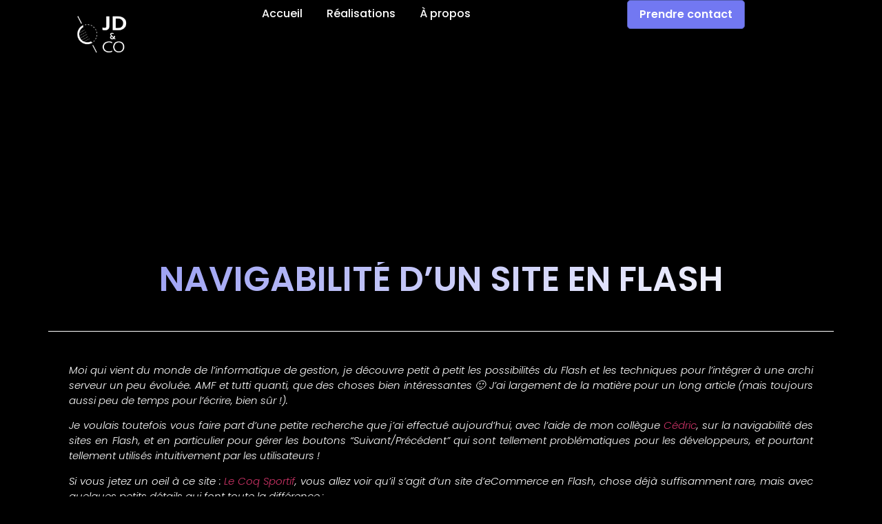

--- FILE ---
content_type: text/html; charset=UTF-8
request_url: https://jdnco.fr/navigabilite-dun-site-en-flash/
body_size: 9333
content:

<!doctype html>
<html lang="en-US" prefix="og: https://ogp.me/ns#">
<head>
	<meta charset="UTF-8">
	<meta name="viewport" content="width=device-width, initial-scale=1">
	<link rel="profile" href="https://gmpg.org/xfn/11">
	
<!-- Search Engine Optimization by Rank Math - https://rankmath.com/ -->
<title>Navigabilité d&#039;un site en Flash - JD&amp;Co : Agence web - Création de sites et d&#039;outils</title>
<meta name="description" content="Moi qui vient du monde de l&#039;informatique de gestion, je découvre petit à petit les possibilités du Flash et les techniques pour l&#039;intégrer à une archi serveur"/>
<meta name="robots" content="index, follow, max-snippet:-1, max-video-preview:-1, max-image-preview:large"/>
<link rel="canonical" href="https://jdnco.fr/navigabilite-dun-site-en-flash/" />
<meta property="og:locale" content="en_US" />
<meta property="og:type" content="article" />
<meta property="og:title" content="Navigabilité d&#039;un site en Flash - JD&amp;Co : Agence web - Création de sites et d&#039;outils" />
<meta property="og:description" content="Moi qui vient du monde de l&#039;informatique de gestion, je découvre petit à petit les possibilités du Flash et les techniques pour l&#039;intégrer à une archi serveur" />
<meta property="og:url" content="https://jdnco.fr/navigabilite-dun-site-en-flash/" />
<meta property="og:site_name" content="JD&amp;Co - Agence de création d\&#039;outils web" />
<meta property="article:tag" content="flash" />
<meta property="article:tag" content="navigabilité" />
<meta property="article:tag" content="référencement" />
<meta property="article:tag" content="url" />
<meta property="article:section" content="Non classé" />
<meta property="article:published_time" content="2008-02-19T13:17:20+00:00" />
<meta name="twitter:card" content="summary_large_image" />
<meta name="twitter:title" content="Navigabilité d&#039;un site en Flash - JD&amp;Co : Agence web - Création de sites et d&#039;outils" />
<meta name="twitter:description" content="Moi qui vient du monde de l&#039;informatique de gestion, je découvre petit à petit les possibilités du Flash et les techniques pour l&#039;intégrer à une archi serveur" />
<meta name="twitter:label1" content="Written by" />
<meta name="twitter:data1" content="Gabriel Olekhnovitch" />
<meta name="twitter:label2" content="Time to read" />
<meta name="twitter:data2" content="2 minutes" />
<script type="application/ld+json" class="rank-math-schema">{"@context":"https://schema.org","@graph":[{"@type":["Person","Organization"],"@id":"https://jdnco.fr/#person","name":"wp_admin","logo":{"@type":"ImageObject","@id":"https://jdnco.fr/#logo","url":"https://design.devolek.ovh/uploads/2022/11/jdncowhite.png","contentUrl":"https://design.devolek.ovh/uploads/2022/11/jdncowhite.png","caption":"JD&amp;Co - Agence de cr\u00e9ation d\\'outils web","inLanguage":"en-US","width":"1344","height":"1063"},"image":{"@type":"ImageObject","@id":"https://jdnco.fr/#logo","url":"https://design.devolek.ovh/uploads/2022/11/jdncowhite.png","contentUrl":"https://design.devolek.ovh/uploads/2022/11/jdncowhite.png","caption":"JD&amp;Co - Agence de cr\u00e9ation d\\'outils web","inLanguage":"en-US","width":"1344","height":"1063"}},{"@type":"WebSite","@id":"https://jdnco.fr/#website","url":"https://jdnco.fr","name":"JD&amp;Co - Agence de cr\u00e9ation d\\'outils web","publisher":{"@id":"https://jdnco.fr/#person"},"inLanguage":"en-US"},{"@type":"WebPage","@id":"https://jdnco.fr/navigabilite-dun-site-en-flash/#webpage","url":"https://jdnco.fr/navigabilite-dun-site-en-flash/","name":"Navigabilit\u00e9 d&#039;un site en Flash - JD&amp;Co : Agence web - Cr\u00e9ation de sites et d&#039;outils","datePublished":"2008-02-19T13:17:20+00:00","dateModified":"2008-02-19T13:17:20+00:00","isPartOf":{"@id":"https://jdnco.fr/#website"},"inLanguage":"en-US"},{"@type":"Person","@id":"https://jdnco.fr/author/gab/","name":"Gabriel Olekhnovitch","url":"https://jdnco.fr/author/gab/","image":{"@type":"ImageObject","@id":"https://secure.gravatar.com/avatar/9a1dc886a9b121ca81079e8ad85c04c5?s=96&amp;d=mm&amp;r=g","url":"https://secure.gravatar.com/avatar/9a1dc886a9b121ca81079e8ad85c04c5?s=96&amp;d=mm&amp;r=g","caption":"Gabriel Olekhnovitch","inLanguage":"en-US"}},{"@type":"BlogPosting","headline":"Navigabilit\u00e9 d&#039;un site en Flash - JD&amp;Co : Agence web - Cr\u00e9ation de sites et d&#039;outils","datePublished":"2008-02-19T13:17:20+00:00","dateModified":"2008-02-19T13:17:20+00:00","articleSection":"Non class\u00e9, Technique","author":{"@id":"https://jdnco.fr/author/gab/","name":"Gabriel Olekhnovitch"},"publisher":{"@id":"https://jdnco.fr/#person"},"description":"Moi qui vient du monde de l&#039;informatique de gestion, je d\u00e9couvre petit \u00e0 petit les possibilit\u00e9s du Flash et les techniques pour l&#039;int\u00e9grer \u00e0 une archi serveur","name":"Navigabilit\u00e9 d&#039;un site en Flash - JD&amp;Co : Agence web - Cr\u00e9ation de sites et d&#039;outils","@id":"https://jdnco.fr/navigabilite-dun-site-en-flash/#richSnippet","isPartOf":{"@id":"https://jdnco.fr/navigabilite-dun-site-en-flash/#webpage"},"inLanguage":"en-US","mainEntityOfPage":{"@id":"https://jdnco.fr/navigabilite-dun-site-en-flash/#webpage"}}]}</script>
<!-- /Rank Math WordPress SEO plugin -->

<style id='rank-math-toc-block-style-inline-css'>
.wp-block-rank-math-toc-block nav ol{counter-reset:item}.wp-block-rank-math-toc-block nav ol li{display:block}.wp-block-rank-math-toc-block nav ol li:before{content:counters(item, ".") " ";counter-increment:item}

</style>
<link rel='stylesheet' id='hello-elementor-css' href='https://jdnco.fr/themes/hello-elementor/style.min.css' media='all' />
<link rel='stylesheet' id='hello-elementor-theme-style-css' href='https://jdnco.fr/themes/hello-elementor/theme.min.css' media='all' />
<link rel='stylesheet' id='elementor-frontend-css' href='https://jdnco.fr/plugins/elementor/assets/css/frontend-lite.min.css' media='all' />
<link rel='stylesheet' id='elementor-post-4-css' href='https://jdnco.fr/uploads/elementor/css/post-4.css' media='all' />
<link rel='stylesheet' id='elementor-icons-css' href='https://jdnco.fr/plugins/elementor/assets/lib/eicons/css/elementor-icons.min.css' media='all' />
<link rel='stylesheet' id='swiper-css' href='https://jdnco.fr/plugins/elementor/assets/lib/swiper/css/swiper.min.css' media='all' />
<link rel='stylesheet' id='elementor-pro-css' href='https://jdnco.fr/plugins/elementor-pro/assets/css/frontend-lite.min.css' media='all' />
<link rel='stylesheet' id='elementor-global-css' href='https://jdnco.fr/uploads/elementor/css/global.css' media='all' />
<link rel='stylesheet' id='elementor-post-29-css' href='https://jdnco.fr/uploads/elementor/css/post-29.css' media='all' />
<link rel='stylesheet' id='elementor-post-748-css' href='https://jdnco.fr/uploads/elementor/css/post-748.css' media='all' />
<link rel='stylesheet' id='elementor-post-2646-css' href='https://jdnco.fr/uploads/elementor/css/post-2646.css' media='all' />
<link rel='stylesheet' id='elementor-post-2643-css' href='https://jdnco.fr/uploads/elementor/css/post-2643.css' media='all' />
<link rel='stylesheet' id='ecs-styles-css' href='https://jdnco.fr/plugins/ele-custom-skin/assets/css/ecs-style.css' media='all' />
<link rel='stylesheet' id='elementor-post-2140-css' href='https://jdnco.fr/uploads/elementor/css/post-2140.css' media='all' />
<link rel='stylesheet' id='elementor-post-2198-css' href='https://jdnco.fr/uploads/elementor/css/post-2198.css' media='all' />
<link rel='stylesheet' id='elementor-post-2483-css' href='https://jdnco.fr/uploads/elementor/css/post-2483.css' media='all' />
<link rel='stylesheet' id='google-fonts-1-css' href='https://fonts.googleapis.com/css?family=Poppins%3A100%2C100italic%2C200%2C200italic%2C300%2C300italic%2C400%2C400italic%2C500%2C500italic%2C600%2C600italic%2C700%2C700italic%2C800%2C800italic%2C900%2C900italic%7CRoboto%3A100%2C100italic%2C200%2C200italic%2C300%2C300italic%2C400%2C400italic%2C500%2C500italic%2C600%2C600italic%2C700%2C700italic%2C800%2C800italic%2C900%2C900italic&#038;display=swap' media='all' />
<link rel='stylesheet' id='elementor-icons-shared-0-css' href='https://jdnco.fr/plugins/elementor/assets/lib/font-awesome/css/fontawesome.min.css' media='all' />
<link rel='stylesheet' id='elementor-icons-fa-solid-css' href='https://jdnco.fr/plugins/elementor/assets/lib/font-awesome/css/solid.min.css' media='all' />
<link rel="preconnect" href="https://fonts.gstatic.com/" crossorigin><script src='https://jdnco.fr/wordpress/wp-includes/js/jquery/jquery.min.js' id='jquery-core-js'></script>
<script src='https://jdnco.fr/wordpress/wp-includes/js/jquery/jquery-migrate.min.js' id='jquery-migrate-js'></script>
<script id='ecs_ajax_load-js-extra'>
var ecs_ajax_params = {"ajaxurl":"https:\/\/jdnco.fr\/wordpress\/wp-admin\/admin-ajax.php","posts":"{\"page\":0,\"name\":\"navigabilite-dun-site-en-flash\",\"error\":\"\",\"m\":\"\",\"p\":0,\"post_parent\":\"\",\"subpost\":\"\",\"subpost_id\":\"\",\"attachment\":\"\",\"attachment_id\":0,\"pagename\":\"\",\"page_id\":0,\"second\":\"\",\"minute\":\"\",\"hour\":\"\",\"day\":0,\"monthnum\":0,\"year\":0,\"w\":0,\"category_name\":\"\",\"tag\":\"\",\"cat\":\"\",\"tag_id\":\"\",\"author\":\"\",\"author_name\":\"\",\"feed\":\"\",\"tb\":\"\",\"paged\":0,\"meta_key\":\"\",\"meta_value\":\"\",\"preview\":\"\",\"s\":\"\",\"sentence\":\"\",\"title\":\"\",\"fields\":\"\",\"menu_order\":\"\",\"embed\":\"\",\"category__in\":[],\"category__not_in\":[],\"category__and\":[],\"post__in\":[],\"post__not_in\":[],\"post_name__in\":[],\"tag__in\":[],\"tag__not_in\":[],\"tag__and\":[],\"tag_slug__in\":[],\"tag_slug__and\":[],\"post_parent__in\":[],\"post_parent__not_in\":[],\"author__in\":[],\"author__not_in\":[],\"search_columns\":[],\"post_type\":[\"post\",\"page\",\"e-landing-page\"],\"ignore_sticky_posts\":false,\"suppress_filters\":false,\"cache_results\":true,\"update_post_term_cache\":true,\"update_menu_item_cache\":false,\"lazy_load_term_meta\":true,\"update_post_meta_cache\":true,\"posts_per_page\":10,\"nopaging\":false,\"comments_per_page\":\"50\",\"no_found_rows\":false,\"order\":\"DESC\"}"};
</script>
<script src='https://jdnco.fr/plugins/ele-custom-skin/assets/js/ecs_ajax_pagination.js' id='ecs_ajax_load-js'></script>
<script src='https://jdnco.fr/plugins/ele-custom-skin/assets/js/ecs.js' id='ecs-script-js'></script>
<meta name="generator" content="Elementor 3.17.2; features: e_dom_optimization, e_optimized_assets_loading, e_optimized_css_loading, additional_custom_breakpoints; settings: css_print_method-external, google_font-enabled, font_display-swap">
<!-- Google tag (gtag.js) -->
<script async src="https://www.googletagmanager.com/gtag/js?id=G-FQFQCSGXH3"></script>
<script>
  window.dataLayer = window.dataLayer || [];
  function gtag(){dataLayer.push(arguments);}
  gtag('js', new Date());

  gtag('config', 'G-FQFQCSGXH3');
</script>
</head>
<body class="post-template-default single single-post postid-286 single-format-standard wp-custom-logo elementor-default elementor-kit-4 elementor-page-2643">

<style>
	@media screen and (min-width: 768px) {
    nav.elementor-nav-menu--main ul.elementor-nav-menu li.menu-item:last-child {
display:none;
}
}
</style>

<a class="skip-link screen-reader-text" href="#content">Skip to content</a>

		<div data-elementor-type="header" data-elementor-id="29" class="elementor elementor-29 elementor-location-header" data-elementor-post-type="elementor_library">
						<div class="elementor-element elementor-element-b596cd1 e-con-full e-flex e-con e-parent" data-id="b596cd1" data-element_type="container" data-settings="{&quot;content_width&quot;:&quot;full&quot;}" data-core-v316-plus="true">
		<div class="elementor-element elementor-element-3aa2463 e-con-full e-flex e-con e-child" data-id="3aa2463" data-element_type="container" data-settings="{&quot;content_width&quot;:&quot;full&quot;}">
				<div class="elementor-element elementor-element-fbc1736 elementor-widget elementor-widget-theme-site-logo elementor-widget-image" data-id="fbc1736" data-element_type="widget" data-widget_type="theme-site-logo.default">
				<div class="elementor-widget-container">
			<style>/*! elementor - v3.17.0 - 01-11-2023 */
.elementor-widget-image{text-align:center}.elementor-widget-image a{display:inline-block}.elementor-widget-image a img[src$=".svg"]{width:48px}.elementor-widget-image img{vertical-align:middle;display:inline-block}</style>								<a href="https://jdnco.fr">
			<img width="1344" height="1063" src="https://jdnco.fr/uploads/2022/11/jdncowhite.png" class="attachment-full size-full wp-image-57" alt="" srcset="https://jdnco.fr/uploads/2022/11/jdncowhite.png 1344w, https://jdnco.fr/uploads/2022/11/jdncowhite-300x237.png 300w, https://jdnco.fr/uploads/2022/11/jdncowhite-1024x810.png 1024w, https://jdnco.fr/uploads/2022/11/jdncowhite-768x607.png 768w" sizes="(max-width: 1344px) 100vw, 1344px" />				</a>
											</div>
				</div>
				</div>
		<div class="elementor-element elementor-element-f5e94ef e-con-full e-flex e-con e-child" data-id="f5e94ef" data-element_type="container" data-settings="{&quot;content_width&quot;:&quot;full&quot;}">
				<div class="elementor-element elementor-element-f9b474d elementor-nav-menu__align-left elementor-nav-menu--dropdown-mobile elementor-nav-menu__text-align-center elementor-nav-menu--stretch elementor-nav-menu--toggle elementor-nav-menu--burger elementor-widget elementor-widget-nav-menu" data-id="f9b474d" data-element_type="widget" data-settings="{&quot;_animation&quot;:&quot;none&quot;,&quot;submenu_icon&quot;:{&quot;value&quot;:&quot;&lt;i class=\&quot;\&quot;&gt;&lt;\/i&gt;&quot;,&quot;library&quot;:&quot;&quot;},&quot;full_width&quot;:&quot;stretch&quot;,&quot;layout&quot;:&quot;horizontal&quot;,&quot;toggle&quot;:&quot;burger&quot;}" data-widget_type="nav-menu.default">
				<div class="elementor-widget-container">
			<link rel="stylesheet" href="https://jdnco.fr/plugins/elementor-pro/assets/css/widget-nav-menu.min.css">			<nav class="elementor-nav-menu--main elementor-nav-menu__container elementor-nav-menu--layout-horizontal e--pointer-none">
				<ul id="menu-1-f9b474d" class="elementor-nav-menu"><li class="menu-item menu-item-type-post_type menu-item-object-page menu-item-home menu-item-28"><a href="https://jdnco.fr/" class="elementor-item">Accueil</a></li>
<li class="menu-item menu-item-type-post_type menu-item-object-page menu-item-2662"><a href="https://jdnco.fr/realisations/" class="elementor-item">Réalisations</a></li>
<li class="menu-item menu-item-type-post_type menu-item-object-page menu-item-26"><a href="https://jdnco.fr/a-propos/" class="elementor-item">À propos</a></li>
<li class="menu-item menu-item-type-custom menu-item-object-custom menu-item-3461"><a href="https://jdnco.fr/contactez-nous/" class="elementor-item">Prendre contact</a></li>
</ul>			</nav>
					<div class="elementor-menu-toggle" role="button" tabindex="0" aria-label="Menu Toggle" aria-expanded="false">
			<span class="elementor-menu-toggle__icon--open"><svg xmlns="http://www.w3.org/2000/svg" xmlns:xlink="http://www.w3.org/1999/xlink" viewBox="0 0 144 144" width="144px" height="144px"><g id="surface113141509"><path style=" stroke:none;fill-rule:nonzero;fill:rgb(32.549021%,35.294119%,66.666669%);fill-opacity:1;" d="M 120 21 L 24 21 C 19.039062 21 15 25.039062 15 30 L 15 36 C 15 40.960938 19.039062 45 24 45 L 27 45 L 120 42 C 124.960938 42 126 40.960938 126 36 L 129 30 C 129 25.039062 124.960938 21 120 21 Z M 120 21 "></path><path style=" stroke:none;fill-rule:nonzero;fill:rgb(100%,100%,100%);fill-opacity:1;" d="M 120 45 L 27 45 C 25.339844 45 24 43.660156 24 42 C 24 40.339844 25.339844 39 27 39 L 120 39 C 121.65625 39 123 37.65625 123 36 L 123 30 C 123 28.339844 124.339844 27 126 27 C 127.660156 27 129 28.339844 129 30 L 129 36 C 129 40.960938 124.960938 45 120 45 Z M 120 45 "></path><path style=" stroke:none;fill-rule:nonzero;fill:rgb(32.549021%,35.294119%,66.666669%);fill-opacity:1;" d="M 120 60 L 24 60 C 19.039062 60 15 64.039062 15 69 L 15 75 C 15 79.960938 19.039062 84 24 84 L 27 84 L 120 81 C 124.960938 81 126 79.960938 126 75 L 129 69 C 129 64.039062 124.960938 60 120 60 Z M 120 60 "></path><path style=" stroke:none;fill-rule:nonzero;fill:rgb(100%,100%,100%);fill-opacity:1;" d="M 120 84 L 27 84 C 25.339844 84 24 82.660156 24 81 C 24 79.339844 25.339844 78 27 78 L 120 78 C 121.65625 78 123 76.65625 123 75 L 123 69 C 123 67.339844 124.339844 66 126 66 C 127.660156 66 129 67.339844 129 69 L 129 75 C 129 79.960938 124.960938 84 120 84 Z M 120 84 "></path><path style=" stroke:none;fill-rule:nonzero;fill:rgb(32.549021%,35.294119%,66.666669%);fill-opacity:1;" d="M 120 99 L 24 99 C 19.039062 99 15 103.039062 15 108 L 15 114 C 15 118.960938 19.039062 123 24 123 L 27 123 L 120 120 C 124.960938 120 126 118.960938 126 114 L 129 108 C 129 103.039062 124.960938 99 120 99 Z M 120 99 "></path><path style=" stroke:none;fill-rule:nonzero;fill:rgb(100%,100%,100%);fill-opacity:1;" d="M 120 123 L 27 123 C 25.339844 123 24 121.660156 24 120 C 24 118.339844 25.339844 117 27 117 L 120 117 C 121.65625 117 123 115.65625 123 114 L 123 108 C 123 106.339844 124.339844 105 126 105 C 127.660156 105 129 106.339844 129 108 L 129 114 C 129 118.960938 124.960938 123 120 123 Z M 120 123 "></path></g></svg></span><i aria-hidden="true" role="presentation" class="elementor-menu-toggle__icon--close eicon-close"></i>			<span class="elementor-screen-only">Menu</span>
		</div>
					<nav class="elementor-nav-menu--dropdown elementor-nav-menu__container" aria-hidden="true">
				<ul id="menu-2-f9b474d" class="elementor-nav-menu"><li class="menu-item menu-item-type-post_type menu-item-object-page menu-item-home menu-item-28"><a href="https://jdnco.fr/" class="elementor-item" tabindex="-1">Accueil</a></li>
<li class="menu-item menu-item-type-post_type menu-item-object-page menu-item-2662"><a href="https://jdnco.fr/realisations/" class="elementor-item" tabindex="-1">Réalisations</a></li>
<li class="menu-item menu-item-type-post_type menu-item-object-page menu-item-26"><a href="https://jdnco.fr/a-propos/" class="elementor-item" tabindex="-1">À propos</a></li>
<li class="menu-item menu-item-type-custom menu-item-object-custom menu-item-3461"><a href="https://jdnco.fr/contactez-nous/" class="elementor-item" tabindex="-1">Prendre contact</a></li>
</ul>			</nav>
				</div>
				</div>
				</div>
		<div class="elementor-element elementor-element-99bb0ea e-con-full e-flex e-con e-child" data-id="99bb0ea" data-element_type="container" data-settings="{&quot;content_width&quot;:&quot;full&quot;}">
				<div class="elementor-element elementor-element-c40b51d elementor-mobile-align-center elementor-widget elementor-widget-button" data-id="c40b51d" data-element_type="widget" data-widget_type="button.default">
				<div class="elementor-widget-container">
					<div class="elementor-button-wrapper">
			<a class="elementor-button elementor-button-link elementor-size-xl" href="https://jdnco.fr/contactez-nous/">
						<span class="elementor-button-content-wrapper">
						<span class="elementor-button-text">Prendre contact</span>
		</span>
					</a>
		</div>
				</div>
				</div>
				</div>
				</div>
						</div>
				<div data-elementor-type="single-post" data-elementor-id="2643" class="elementor elementor-2643 elementor-location-single post-286 post type-post status-publish format-standard hentry category-non-classe category-technique tag-flash tag-navigabilite tag-referencement tag-url" data-elementor-post-type="elementor_library">
						<div class="elementor-element elementor-element-1bb5415 e-con-full e-flex e-con e-parent" data-id="1bb5415" data-element_type="container" data-settings="{&quot;background_background&quot;:&quot;classic&quot;,&quot;content_width&quot;:&quot;full&quot;}" data-core-v316-plus="true">
				</div>
		<div class="elementor-element elementor-element-ae955b3 e-flex e-con-boxed e-con e-parent" data-id="ae955b3" data-element_type="container" data-settings="{&quot;background_background&quot;:&quot;classic&quot;,&quot;content_width&quot;:&quot;boxed&quot;}" data-core-v316-plus="true">
					<div class="e-con-inner">
		<div class="elementor-element elementor-element-023b745 e-flex e-con-boxed e-con e-child" data-id="023b745" data-element_type="container" data-settings="{&quot;background_background&quot;:&quot;classic&quot;,&quot;content_width&quot;:&quot;boxed&quot;}">
					<div class="e-con-inner">
				<div class="elementor-element elementor-element-5e6e425 elementor-widget__width-inherit elementor-widget elementor-widget-theme-post-title elementor-page-title elementor-widget-heading" data-id="5e6e425" data-element_type="widget" data-widget_type="theme-post-title.default">
				<div class="elementor-widget-container">
			<style>/*! elementor - v3.17.0 - 01-11-2023 */
.elementor-heading-title{padding:0;margin:0;line-height:1}.elementor-widget-heading .elementor-heading-title[class*=elementor-size-]>a{color:inherit;font-size:inherit;line-height:inherit}.elementor-widget-heading .elementor-heading-title.elementor-size-small{font-size:15px}.elementor-widget-heading .elementor-heading-title.elementor-size-medium{font-size:19px}.elementor-widget-heading .elementor-heading-title.elementor-size-large{font-size:29px}.elementor-widget-heading .elementor-heading-title.elementor-size-xl{font-size:39px}.elementor-widget-heading .elementor-heading-title.elementor-size-xxl{font-size:59px}</style><h2 class="elementor-heading-title elementor-size-default">Navigabilité d&#8217;un site en Flash</h2>		</div>
				</div>
					</div>
				</div>
				<div class="elementor-element elementor-element-67aae0a elementor-widget-divider--view-line elementor-widget elementor-widget-divider" data-id="67aae0a" data-element_type="widget" data-widget_type="divider.default">
				<div class="elementor-widget-container">
			<style>/*! elementor - v3.17.0 - 01-11-2023 */
.elementor-widget-divider{--divider-border-style:none;--divider-border-width:1px;--divider-color:#0c0d0e;--divider-icon-size:20px;--divider-element-spacing:10px;--divider-pattern-height:24px;--divider-pattern-size:20px;--divider-pattern-url:none;--divider-pattern-repeat:repeat-x}.elementor-widget-divider .elementor-divider{display:flex}.elementor-widget-divider .elementor-divider__text{font-size:15px;line-height:1;max-width:95%}.elementor-widget-divider .elementor-divider__element{margin:0 var(--divider-element-spacing);flex-shrink:0}.elementor-widget-divider .elementor-icon{font-size:var(--divider-icon-size)}.elementor-widget-divider .elementor-divider-separator{display:flex;margin:0;direction:ltr}.elementor-widget-divider--view-line_icon .elementor-divider-separator,.elementor-widget-divider--view-line_text .elementor-divider-separator{align-items:center}.elementor-widget-divider--view-line_icon .elementor-divider-separator:after,.elementor-widget-divider--view-line_icon .elementor-divider-separator:before,.elementor-widget-divider--view-line_text .elementor-divider-separator:after,.elementor-widget-divider--view-line_text .elementor-divider-separator:before{display:block;content:"";border-bottom:0;flex-grow:1;border-top:var(--divider-border-width) var(--divider-border-style) var(--divider-color)}.elementor-widget-divider--element-align-left .elementor-divider .elementor-divider-separator>.elementor-divider__svg:first-of-type{flex-grow:0;flex-shrink:100}.elementor-widget-divider--element-align-left .elementor-divider-separator:before{content:none}.elementor-widget-divider--element-align-left .elementor-divider__element{margin-left:0}.elementor-widget-divider--element-align-right .elementor-divider .elementor-divider-separator>.elementor-divider__svg:last-of-type{flex-grow:0;flex-shrink:100}.elementor-widget-divider--element-align-right .elementor-divider-separator:after{content:none}.elementor-widget-divider--element-align-right .elementor-divider__element{margin-right:0}.elementor-widget-divider:not(.elementor-widget-divider--view-line_text):not(.elementor-widget-divider--view-line_icon) .elementor-divider-separator{border-top:var(--divider-border-width) var(--divider-border-style) var(--divider-color)}.elementor-widget-divider--separator-type-pattern{--divider-border-style:none}.elementor-widget-divider--separator-type-pattern.elementor-widget-divider--view-line .elementor-divider-separator,.elementor-widget-divider--separator-type-pattern:not(.elementor-widget-divider--view-line) .elementor-divider-separator:after,.elementor-widget-divider--separator-type-pattern:not(.elementor-widget-divider--view-line) .elementor-divider-separator:before,.elementor-widget-divider--separator-type-pattern:not([class*=elementor-widget-divider--view]) .elementor-divider-separator{width:100%;min-height:var(--divider-pattern-height);-webkit-mask-size:var(--divider-pattern-size) 100%;mask-size:var(--divider-pattern-size) 100%;-webkit-mask-repeat:var(--divider-pattern-repeat);mask-repeat:var(--divider-pattern-repeat);background-color:var(--divider-color);-webkit-mask-image:var(--divider-pattern-url);mask-image:var(--divider-pattern-url)}.elementor-widget-divider--no-spacing{--divider-pattern-size:auto}.elementor-widget-divider--bg-round{--divider-pattern-repeat:round}.rtl .elementor-widget-divider .elementor-divider__text{direction:rtl}.e-con-inner>.elementor-widget-divider,.e-con>.elementor-widget-divider{width:var(--container-widget-width,100%);--flex-grow:var(--container-widget-flex-grow)}</style>		<div class="elementor-divider">
			<span class="elementor-divider-separator">
						</span>
		</div>
				</div>
				</div>
		<div class="elementor-element elementor-element-c51e1ab e-flex e-con-boxed e-con e-child" data-id="c51e1ab" data-element_type="container" data-settings="{&quot;content_width&quot;:&quot;boxed&quot;}">
					<div class="e-con-inner">
				<div class="elementor-element elementor-element-1167522 elementor-widget elementor-widget-theme-post-content" data-id="1167522" data-element_type="widget" data-widget_type="theme-post-content.default">
				<div class="elementor-widget-container">
			<p>Moi qui vient du monde de l&#8217;informatique de gestion, je découvre petit à petit les possibilités du Flash et les techniques pour l&#8217;intégrer à une archi serveur un peu évoluée. AMF et tutti quanti, que des choses bien intéressantes 🙂 J&#8217;ai largement de la matière pour un long article (mais toujours aussi peu de temps pour l&#8217;écrire, bien sûr !).</p>
<p>Je voulais toutefois vous faire part d&#8217;une petite recherche que j&#8217;ai effectué aujourd&#8217;hui, avec l&#8217;aide de mon collègue <a href="http://book.abe.free.fr/blog/" target="_blank" rel="noopener">Cédric</a>, sur la navigabilité des sites en Flash, et en particulier pour gérer les boutons &#8220;Suivant/Précédent&#8221; qui sont tellement problématiques pour les développeurs, et pourtant tellement utilisés intuitivement par les utilisateurs !</p>
<p>Si vous jetez un oeil à ce site : <a href="http://www.shoplecoq.com" target="_blank" rel="noopener">Le Coq Sportif</a>, vous allez voir qu&#8217;il s&#8217;agit d&#8217;un site d&#8217;eCommerce en Flash, chose déjà suffisamment rare, mais avec quelques petits détails qui font toute la différence :</p>
<ul>
<li>Déjà, on peut utiliser le clic droit, pour aller à tout moment sur son panier ou valider sa commande. Pas évident au départ, tellement le réflexe est &#8220;contre nature&#8221; pour une navigation Web, mais pourtant tellement pratique !</li>
<li>L&#8217;aspect dynamique du Flash permet de passer d&#8217;une vignette à l&#8217;autre de manière fluide, et de visualiser d&#8217;un coup d&#8217;oeil quels sont les tailles dispos et les autres</li>
<li>Et surtout, une astuce de la mort qui tue permet de gérer proprement la navigabilité.</li>
</ul>
<p>Pour ce faire, le site va réécrire dynamiquement l&#8217;URL au fur et à mesure de votre navigation&#8230;dans l&#8217;interface Flash, ce qui par définition ne devrait pas faire changer l&#8217;URL. Ainsi, il &#8220;suffit&#8221; de générer des URL permettant de réafficher des points précis dans l&#8217;interface Flash, et on peut ensuite utiliser le mécanisme classique d&#8217;historique du navigateur.</p>
<p>Autre avantage non négligeable pour les SEO : en multipliant ainsi les URL pour une seule et même interface Flash, on facilite ainsi le boulot des robots de moteurs de recherche, qui vont ainsi pouvoir naviguer sur l&#8217;interface, alors que le Flash est si difficile à référencer d&#8217;habitude.</p>
<p>Je n&#8217;ai pas encore testé, mais une page recensant les diverses URL &#8220;d&#8217;entrée&#8221; vers le Flash devrait pas mal faciliter le boulot. Ce mécanisme, cumulé à <a href="http://www.adobe.com/licensing/developer/search/faq/" target="_blank" rel="noopener">celui d&#8217;Adobe</a> permettant de &#8220;parser&#8221; le texte d&#8217;un .swf, devrait permettre des choses intéressantes du côté du référencement.</p>
<p>Pour en revenir à cette génération d&#8217;URL pointant au coeur d&#8217;une application Flash, on peut utiliser <a href="http://www.asual.com/swfaddress/" target="_blank" rel="noopener">ce type de framework</a> qui est tout spécialement conçu pour !</p>
		</div>
				</div>
					</div>
				</div>
					</div>
				</div>
						</div>
				<div data-elementor-type="footer" data-elementor-id="748" class="elementor elementor-748 elementor-location-footer" data-elementor-post-type="elementor_library">
								<footer class="elementor-section elementor-top-section elementor-element elementor-element-782f2fc3 elementor-section-content-middle elementor-section-boxed elementor-section-height-default elementor-section-height-default" data-id="782f2fc3" data-element_type="section" data-settings="{&quot;background_background&quot;:&quot;classic&quot;}">
						<div class="elementor-container elementor-column-gap-default">
					<div class="elementor-column elementor-col-100 elementor-top-column elementor-element elementor-element-51a91d91" data-id="51a91d91" data-element_type="column">
			<div class="elementor-widget-wrap elementor-element-populated">
								<section class="elementor-section elementor-inner-section elementor-element elementor-element-702d86df elementor-section-content-middle elementor-section-boxed elementor-section-height-default elementor-section-height-default" data-id="702d86df" data-element_type="section">
						<div class="elementor-container elementor-column-gap-default">
					<div class="elementor-column elementor-col-50 elementor-inner-column elementor-element elementor-element-51caa7b4" data-id="51caa7b4" data-element_type="column">
			<div class="elementor-widget-wrap elementor-element-populated">
								<div class="elementor-element elementor-element-5ae78e42 elementor-nav-menu__align-left elementor-nav-menu--dropdown-mobile elementor-nav-menu--stretch elementor-nav-menu__text-align-center elementor-nav-menu--toggle elementor-nav-menu--burger elementor-widget elementor-widget-nav-menu" data-id="5ae78e42" data-element_type="widget" data-settings="{&quot;full_width&quot;:&quot;stretch&quot;,&quot;layout&quot;:&quot;horizontal&quot;,&quot;submenu_icon&quot;:{&quot;value&quot;:&quot;&lt;i class=\&quot;fas fa-caret-down\&quot;&gt;&lt;\/i&gt;&quot;,&quot;library&quot;:&quot;fa-solid&quot;},&quot;toggle&quot;:&quot;burger&quot;}" data-widget_type="nav-menu.default">
				<div class="elementor-widget-container">
						<nav class="elementor-nav-menu--main elementor-nav-menu__container elementor-nav-menu--layout-horizontal e--pointer-none">
				<ul id="menu-1-5ae78e42" class="elementor-nav-menu"><li class="menu-item menu-item-type-post_type menu-item-object-page menu-item-home menu-item-28"><a href="https://jdnco.fr/" class="elementor-item">Accueil</a></li>
<li class="menu-item menu-item-type-post_type menu-item-object-page menu-item-2662"><a href="https://jdnco.fr/realisations/" class="elementor-item">Réalisations</a></li>
<li class="menu-item menu-item-type-post_type menu-item-object-page menu-item-26"><a href="https://jdnco.fr/a-propos/" class="elementor-item">À propos</a></li>
<li class="menu-item menu-item-type-custom menu-item-object-custom menu-item-3461"><a href="https://jdnco.fr/contactez-nous/" class="elementor-item">Prendre contact</a></li>
</ul>			</nav>
					<div class="elementor-menu-toggle" role="button" tabindex="0" aria-label="Menu Toggle" aria-expanded="false">
			<i aria-hidden="true" role="presentation" class="elementor-menu-toggle__icon--open eicon-menu-bar"></i><i aria-hidden="true" role="presentation" class="elementor-menu-toggle__icon--close eicon-close"></i>			<span class="elementor-screen-only">Menu</span>
		</div>
					<nav class="elementor-nav-menu--dropdown elementor-nav-menu__container" aria-hidden="true">
				<ul id="menu-2-5ae78e42" class="elementor-nav-menu"><li class="menu-item menu-item-type-post_type menu-item-object-page menu-item-home menu-item-28"><a href="https://jdnco.fr/" class="elementor-item" tabindex="-1">Accueil</a></li>
<li class="menu-item menu-item-type-post_type menu-item-object-page menu-item-2662"><a href="https://jdnco.fr/realisations/" class="elementor-item" tabindex="-1">Réalisations</a></li>
<li class="menu-item menu-item-type-post_type menu-item-object-page menu-item-26"><a href="https://jdnco.fr/a-propos/" class="elementor-item" tabindex="-1">À propos</a></li>
<li class="menu-item menu-item-type-custom menu-item-object-custom menu-item-3461"><a href="https://jdnco.fr/contactez-nous/" class="elementor-item" tabindex="-1">Prendre contact</a></li>
</ul>			</nav>
				</div>
				</div>
					</div>
		</div>
				<div class="elementor-column elementor-col-50 elementor-inner-column elementor-element elementor-element-1d10b474" data-id="1d10b474" data-element_type="column">
			<div class="elementor-widget-wrap elementor-element-populated">
								<div class="elementor-element elementor-element-2c96ba3 elementor-widget__width-inherit elementor-widget elementor-widget-theme-site-logo elementor-widget-image" data-id="2c96ba3" data-element_type="widget" data-widget_type="theme-site-logo.default">
				<div class="elementor-widget-container">
											<a href="https://jdnco.fr">
			<img width="1344" height="1063" src="https://jdnco.fr/uploads/2022/11/jdncowhite.png" class="attachment-full size-full wp-image-57" alt="" loading="lazy" srcset="https://jdnco.fr/uploads/2022/11/jdncowhite.png 1344w, https://jdnco.fr/uploads/2022/11/jdncowhite-300x237.png 300w, https://jdnco.fr/uploads/2022/11/jdncowhite-1024x810.png 1024w, https://jdnco.fr/uploads/2022/11/jdncowhite-768x607.png 768w" sizes="(max-width: 1344px) 100vw, 1344px" />				</a>
											</div>
				</div>
					</div>
		</div>
							</div>
		</section>
				<section class="elementor-section elementor-inner-section elementor-element elementor-element-28339ae elementor-section-content-middle elementor-section-boxed elementor-section-height-default elementor-section-height-default" data-id="28339ae" data-element_type="section">
						<div class="elementor-container elementor-column-gap-default">
					<div class="elementor-column elementor-col-50 elementor-inner-column elementor-element elementor-element-6c131160" data-id="6c131160" data-element_type="column">
			<div class="elementor-widget-wrap elementor-element-populated">
								<div class="elementor-element elementor-element-10af1202 elementor-widget elementor-widget-heading" data-id="10af1202" data-element_type="widget" data-widget_type="heading.default">
				<div class="elementor-widget-container">
			<p class="elementor-heading-title elementor-size-default">© jdnco 2023</p>		</div>
				</div>
					</div>
		</div>
				<div class="elementor-column elementor-col-50 elementor-inner-column elementor-element elementor-element-1885c6d" data-id="1885c6d" data-element_type="column">
			<div class="elementor-widget-wrap elementor-element-populated">
								<div class="elementor-element elementor-element-818f68e elementor-widget elementor-widget-heading" data-id="818f68e" data-element_type="widget" data-widget_type="heading.default">
				<div class="elementor-widget-container">
			<span class="elementor-heading-title elementor-size-default"><a href="https://jdnco.fr/mentions-legales/">Mentions légales</a></span>		</div>
				</div>
					</div>
		</div>
							</div>
		</section>
					</div>
		</div>
							</div>
		</footer>
						</div>
		
<script src='https://jdnco.fr/plugins/dynamicconditions/Public/js/dynamic-conditions-public.js' id='dynamic-conditions-js'></script>
<script src='https://jdnco.fr/themes/hello-elementor/assets/js/hello-frontend.min.js' id='hello-theme-frontend-js'></script>
<script src='https://jdnco.fr/plugins/elementor-pro/assets/lib/smartmenus/jquery.smartmenus.min.js' id='smartmenus-js'></script>
<script src='https://jdnco.fr/plugins/elementor-pro/assets/js/webpack-pro.runtime.min.js' id='elementor-pro-webpack-runtime-js'></script>
<script src='https://jdnco.fr/plugins/elementor/assets/js/webpack.runtime.min.js' id='elementor-webpack-runtime-js'></script>
<script src='https://jdnco.fr/plugins/elementor/assets/js/frontend-modules.min.js' id='elementor-frontend-modules-js'></script>
<script src='https://jdnco.fr/wordpress/wp-includes/js/dist/vendor/wp-polyfill-inert.min.js' id='wp-polyfill-inert-js'></script>
<script src='https://jdnco.fr/wordpress/wp-includes/js/dist/vendor/regenerator-runtime.min.js' id='regenerator-runtime-js'></script>
<script src='https://jdnco.fr/wordpress/wp-includes/js/dist/vendor/wp-polyfill.min.js' id='wp-polyfill-js'></script>
<script src='https://jdnco.fr/wordpress/wp-includes/js/dist/hooks.min.js' id='wp-hooks-js'></script>
<script src='https://jdnco.fr/wordpress/wp-includes/js/dist/i18n.min.js' id='wp-i18n-js'></script>
<script id="wp-i18n-js-after">
wp.i18n.setLocaleData( { 'text direction\u0004ltr': [ 'ltr' ] } );
</script>
<script id="elementor-pro-frontend-js-before">
var ElementorProFrontendConfig = {"ajaxurl":"https:\/\/jdnco.fr\/wordpress\/wp-admin\/admin-ajax.php","nonce":"e05c2d8c50","urls":{"assets":"https:\/\/jdnco.fr\/plugins\/elementor-pro\/assets\/","rest":"https:\/\/jdnco.fr\/wp-json\/"},"shareButtonsNetworks":{"facebook":{"title":"Facebook","has_counter":true},"twitter":{"title":"Twitter"},"linkedin":{"title":"LinkedIn","has_counter":true},"pinterest":{"title":"Pinterest","has_counter":true},"reddit":{"title":"Reddit","has_counter":true},"vk":{"title":"VK","has_counter":true},"odnoklassniki":{"title":"OK","has_counter":true},"tumblr":{"title":"Tumblr"},"digg":{"title":"Digg"},"skype":{"title":"Skype"},"stumbleupon":{"title":"StumbleUpon","has_counter":true},"mix":{"title":"Mix"},"telegram":{"title":"Telegram"},"pocket":{"title":"Pocket","has_counter":true},"xing":{"title":"XING","has_counter":true},"whatsapp":{"title":"WhatsApp"},"email":{"title":"Email"},"print":{"title":"Print"}},"facebook_sdk":{"lang":"en_US","app_id":""},"lottie":{"defaultAnimationUrl":"https:\/\/jdnco.fr\/plugins\/elementor-pro\/modules\/lottie\/assets\/animations\/default.json"}};
</script>
<script src='https://jdnco.fr/plugins/elementor-pro/assets/js/frontend.min.js' id='elementor-pro-frontend-js'></script>
<script src='https://jdnco.fr/plugins/elementor/assets/lib/waypoints/waypoints.min.js' id='elementor-waypoints-js'></script>
<script src='https://jdnco.fr/wordpress/wp-includes/js/jquery/ui/core.min.js' id='jquery-ui-core-js'></script>
<script id="elementor-frontend-js-before">
var elementorFrontendConfig = {"environmentMode":{"edit":false,"wpPreview":false,"isScriptDebug":false},"i18n":{"shareOnFacebook":"Share on Facebook","shareOnTwitter":"Share on Twitter","pinIt":"Pin it","download":"Download","downloadImage":"Download image","fullscreen":"Fullscreen","zoom":"Zoom","share":"Share","playVideo":"Play Video","previous":"Previous","next":"Next","close":"Close","a11yCarouselWrapperAriaLabel":"Carousel | Horizontal scrolling: Arrow Left & Right","a11yCarouselPrevSlideMessage":"Previous slide","a11yCarouselNextSlideMessage":"Next slide","a11yCarouselFirstSlideMessage":"This is the first slide","a11yCarouselLastSlideMessage":"This is the last slide","a11yCarouselPaginationBulletMessage":"Go to slide"},"is_rtl":false,"breakpoints":{"xs":0,"sm":480,"md":768,"lg":1025,"xl":1440,"xxl":1600},"responsive":{"breakpoints":{"mobile":{"label":"Mobile Portrait","value":767,"default_value":767,"direction":"max","is_enabled":true},"mobile_extra":{"label":"Mobile Landscape","value":880,"default_value":880,"direction":"max","is_enabled":false},"tablet":{"label":"Tablet Portrait","value":1024,"default_value":1024,"direction":"max","is_enabled":true},"tablet_extra":{"label":"Tablet Landscape","value":1200,"default_value":1200,"direction":"max","is_enabled":false},"laptop":{"label":"Laptop","value":1366,"default_value":1366,"direction":"max","is_enabled":false},"widescreen":{"label":"Widescreen","value":2400,"default_value":2400,"direction":"min","is_enabled":false}}},"version":"3.17.2","is_static":false,"experimentalFeatures":{"e_dom_optimization":true,"e_optimized_assets_loading":true,"e_optimized_css_loading":true,"additional_custom_breakpoints":true,"container":true,"theme_builder_v2":true,"hello-theme-header-footer":true,"landing-pages":true,"page-transitions":true,"notes":true,"form-submissions":true,"e_scroll_snap":true},"urls":{"assets":"https:\/\/jdnco.fr\/plugins\/elementor\/assets\/"},"swiperClass":"swiper-container","settings":{"page":[],"editorPreferences":[]},"kit":{"body_background_background":"classic","active_breakpoints":["viewport_mobile","viewport_tablet"],"global_image_lightbox":"yes","lightbox_enable_counter":"yes","lightbox_enable_fullscreen":"yes","lightbox_enable_zoom":"yes","lightbox_enable_share":"yes","lightbox_title_src":"title","lightbox_description_src":"description","hello_header_logo_type":"logo","hello_header_menu_layout":"horizontal"},"post":{"id":286,"title":"Navigabilit%C3%A9%20d%27un%20site%20en%20Flash%20-%20JD%26Co%20%3A%20Agence%20web%20-%20Cr%C3%A9ation%20de%20sites%20et%20d%27outils","excerpt":"","featuredImage":false}};
</script>
<script src='https://jdnco.fr/plugins/elementor/assets/js/frontend.min.js' id='elementor-frontend-js'></script>
<script src='https://jdnco.fr/plugins/elementor-pro/assets/js/elements-handlers.min.js' id='pro-elements-handlers-js'></script>

</body>
</html>


--- FILE ---
content_type: text/css
request_url: https://jdnco.fr/uploads/elementor/css/post-4.css
body_size: 384
content:
.elementor-kit-4{--e-global-color-primary:#FFFFFF;--e-global-color-secondary:#FFFFFF;--e-global-color-accent:#FFFFFF;--e-global-color-text:#FFFFFF;--e-global-color-b2a183b:#535AAA;--e-global-typography-primary-font-family:"Poppins";--e-global-typography-primary-font-size:50px;--e-global-typography-primary-font-weight:600;--e-global-typography-primary-text-transform:uppercase;--e-global-typography-secondary-font-family:"Poppins";--e-global-typography-secondary-font-weight:300;--e-global-typography-text-font-family:"Poppins";--e-global-typography-text-font-weight:300;--e-global-typography-accent-font-family:"Roboto";--e-global-typography-accent-font-weight:500;--e-global-typography-929eb05-font-family:"Poppins";--e-global-typography-929eb05-font-size:16px;--e-global-typography-929eb05-font-weight:600;--e-global-typography-929eb05-text-transform:uppercase;--e-global-typography-929eb05-letter-spacing:0px;--e-global-typography-52302c0-font-family:"Poppins";--e-global-typography-52302c0-font-size:35px;--e-global-typography-52302c0-font-weight:500;--e-global-typography-52302c0-text-transform:none;background-color:#000000;}.elementor-kit-4 button,.elementor-kit-4 input[type="button"],.elementor-kit-4 input[type="submit"],.elementor-kit-4 .elementor-button{font-family:"Poppins", Sans-serif;font-weight:300;color:#FFFFFF;background-color:#535AAA;}.elementor-section.elementor-section-boxed > .elementor-container{max-width:1140px;}.e-con{--container-max-width:1140px;}.elementor-widget:not(:last-child){margin-block-end:20px;}.elementor-element{--widgets-spacing:20px 20px;}{}h1.entry-title{display:var(--page-title-display);}.elementor-kit-4 e-page-transition{background-color:#FFBC7D;}.site-header{padding-inline-end:0px;padding-inline-start:0px;}.site-header .site-branding .site-logo img{width:0px;max-width:0px;}@media(max-width:1024px){.elementor-section.elementor-section-boxed > .elementor-container{max-width:1024px;}.e-con{--container-max-width:1024px;}}@media(max-width:767px){.elementor-section.elementor-section-boxed > .elementor-container{max-width:767px;}.e-con{--container-max-width:767px;}}

--- FILE ---
content_type: text/css
request_url: https://jdnco.fr/uploads/elementor/css/post-29.css
body_size: 972
content:
.elementor-29 .elementor-element.elementor-element-b596cd1{--display:flex;--min-height:100px;--flex-direction:row;--container-widget-width:calc( ( 1 - var( --container-widget-flex-grow ) ) * 100% );--container-widget-height:100%;--container-widget-flex-grow:1;--container-widget-align-self:stretch;--align-items:center;--gap:0px 0px;--background-transition:0.3s;--padding-block-start:0px;--padding-block-end:0px;--padding-inline-start:100px;--padding-inline-end:100px;--z-index:999;}.elementor-29 .elementor-element.elementor-element-3aa2463{--display:flex;--flex-direction:row;--container-widget-width:calc( ( 1 - var( --container-widget-flex-grow ) ) * 100% );--container-widget-height:100%;--container-widget-flex-grow:1;--container-widget-align-self:stretch;--justify-content:flex-start;--align-items:center;--background-transition:0.3s;--padding-block-start:0px;--padding-block-end:0px;--padding-inline-start:0px;--padding-inline-end:0px;}.elementor-29 .elementor-element.elementor-element-fbc1736{text-align:left;}.elementor-29 .elementor-element.elementor-element-fbc1736 img{width:110px;transition-duration:1s;border-radius:0px 0px 0px 0px;}.elementor-29 .elementor-element.elementor-element-fbc1736 > .elementor-widget-container{margin:0px 0px 0px 0px;padding:0px 0px 0px 0px;}.elementor-29 .elementor-element.elementor-element-fbc1736.elementor-element{--align-self:center;--flex-grow:0;--flex-shrink:0;}.elementor-29 .elementor-element.elementor-element-f5e94ef{--display:flex;--flex-direction:column;--container-widget-width:calc( ( 1 - var( --container-widget-flex-grow ) ) * 100% );--container-widget-height:initial;--container-widget-flex-grow:0;--container-widget-align-self:initial;--justify-content:center;--align-items:center;--background-transition:0.3s;}.elementor-29 .elementor-element.elementor-element-f9b474d .elementor-menu-toggle{margin-left:auto;background-color:#78151500;}.elementor-29 .elementor-element.elementor-element-f9b474d .elementor-nav-menu .elementor-item{font-family:"Poppins", Sans-serif;font-size:16px;font-weight:500;text-transform:none;letter-spacing:0px;}.elementor-29 .elementor-element.elementor-element-f9b474d .elementor-nav-menu--main .elementor-item{color:#FFFFFF;fill:#FFFFFF;padding-left:0px;padding-right:0px;padding-top:0px;padding-bottom:0px;}.elementor-29 .elementor-element.elementor-element-f9b474d .elementor-nav-menu--main .elementor-item:hover,
					.elementor-29 .elementor-element.elementor-element-f9b474d .elementor-nav-menu--main .elementor-item.elementor-item-active,
					.elementor-29 .elementor-element.elementor-element-f9b474d .elementor-nav-menu--main .elementor-item.highlighted,
					.elementor-29 .elementor-element.elementor-element-f9b474d .elementor-nav-menu--main .elementor-item:focus{color:var( --e-global-color-b2a183b );fill:var( --e-global-color-b2a183b );}.elementor-29 .elementor-element.elementor-element-f9b474d .elementor-nav-menu--main .elementor-item.elementor-item-active{color:var( --e-global-color-b2a183b );}.elementor-29 .elementor-element.elementor-element-f9b474d{--e-nav-menu-horizontal-menu-item-margin:calc( 35px / 2 );--nav-menu-icon-size:15px;}.elementor-29 .elementor-element.elementor-element-f9b474d .elementor-nav-menu--main:not(.elementor-nav-menu--layout-horizontal) .elementor-nav-menu > li:not(:last-child){margin-bottom:35px;}.elementor-29 .elementor-element.elementor-element-f9b474d .elementor-nav-menu--dropdown a, .elementor-29 .elementor-element.elementor-element-f9b474d .elementor-menu-toggle{color:#FFFFFF;}.elementor-29 .elementor-element.elementor-element-f9b474d .elementor-nav-menu--dropdown{background-color:#B9121200;}.elementor-29 .elementor-element.elementor-element-f9b474d .elementor-nav-menu--dropdown a:hover,
					.elementor-29 .elementor-element.elementor-element-f9b474d .elementor-nav-menu--dropdown a.elementor-item-active,
					.elementor-29 .elementor-element.elementor-element-f9b474d .elementor-nav-menu--dropdown a.highlighted{background-color:#535AAA21;}.elementor-29 .elementor-element.elementor-element-f9b474d div.elementor-menu-toggle{color:var( --e-global-color-b2a183b );}.elementor-29 .elementor-element.elementor-element-f9b474d div.elementor-menu-toggle svg{fill:var( --e-global-color-b2a183b );}.elementor-29 .elementor-element.elementor-element-99bb0ea{--display:flex;--flex-direction:row;--container-widget-width:calc( ( 1 - var( --container-widget-flex-grow ) ) * 100% );--container-widget-height:100%;--container-widget-flex-grow:1;--container-widget-align-self:stretch;--justify-content:flex-end;--align-items:center;--background-transition:0.3s;--padding-block-start:0px;--padding-block-end:0px;--padding-inline-start:0px;--padding-inline-end:0px;}.elementor-29 .elementor-element.elementor-element-c40b51d .elementor-button .elementor-align-icon-right{margin-left:0px;}.elementor-29 .elementor-element.elementor-element-c40b51d .elementor-button .elementor-align-icon-left{margin-right:0px;}.elementor-29 .elementor-element.elementor-element-c40b51d .elementor-button{font-family:"Poppins", Sans-serif;font-size:16px;font-weight:600;letter-spacing:0px;fill:#FFFFFF;color:#FFFFFF;background-color:#7278F2;border-style:solid;border-width:1px 1px 1px 1px;border-color:#525AAA;border-radius:5px 5px 5px 5px;padding:12px 17px 12px 17px;}.elementor-29 .elementor-element.elementor-element-c40b51d .elementor-button:hover, .elementor-29 .elementor-element.elementor-element-c40b51d .elementor-button:focus{background-color:#525AAA;border-color:#525AAA;}.elementor-29 .elementor-element.elementor-element-c40b51d > .elementor-widget-container{margin:0px 0px 0px 0px;padding:0px 0px 0px 0px;}.elementor-29 .elementor-element.elementor-element-c40b51d{--e-transform-transition-duration:300ms;}@media(min-width:768px){.elementor-29 .elementor-element.elementor-element-3aa2463{--width:25%;}.elementor-29 .elementor-element.elementor-element-f5e94ef{--width:50%;}.elementor-29 .elementor-element.elementor-element-99bb0ea{--width:25%;}}@media(max-width:1024px){.elementor-29 .elementor-element.elementor-element-b596cd1{--padding-block-start:0px;--padding-block-end:0px;--padding-inline-start:40px;--padding-inline-end:40px;}.elementor-29 .elementor-element.elementor-element-f5e94ef{--padding-block-start:0px;--padding-block-end:0px;--padding-inline-start:0px;--padding-inline-end:0px;}.elementor-29 .elementor-element.elementor-element-f9b474d .elementor-nav-menu .elementor-item{font-size:15px;}.elementor-29 .elementor-element.elementor-element-c40b51d .elementor-button{font-size:14px;}.elementor-29 .elementor-element.elementor-element-c40b51d > .elementor-widget-container{margin:0px 0px 0px 0px;padding:0px 0px 0px 0px;}.elementor-29 .elementor-element.elementor-element-c40b51d.elementor-element{--flex-grow:0;--flex-shrink:0;}}@media(max-width:767px){.elementor-29 .elementor-element.elementor-element-b596cd1{--flex-wrap:nowrap;--padding-block-start:0px;--padding-block-end:0px;--padding-inline-start:20px;--padding-inline-end:20px;}.elementor-29 .elementor-element.elementor-element-3aa2463{--width:25%;}.elementor-29 .elementor-element.elementor-element-fbc1736 img{width:80px;}.elementor-29 .elementor-element.elementor-element-fbc1736 > .elementor-widget-container{margin:0px 0px 0px 0px;}.elementor-29 .elementor-element.elementor-element-fbc1736.elementor-element{--align-self:flex-start;}.elementor-29 .elementor-element.elementor-element-f5e94ef{--width:25%;--padding-block-start:0px;--padding-block-end:0px;--padding-inline-start:0px;--padding-inline-end:0px;}.elementor-29 .elementor-element.elementor-element-f9b474d .elementor-nav-menu--main .elementor-item{padding-left:19px;padding-right:19px;padding-top:25px;padding-bottom:25px;}.elementor-29 .elementor-element.elementor-element-f9b474d{--e-nav-menu-horizontal-menu-item-margin:calc( 0px / 2 );--nav-menu-icon-size:35px;z-index:4;}.elementor-29 .elementor-element.elementor-element-f9b474d .elementor-nav-menu--main:not(.elementor-nav-menu--layout-horizontal) .elementor-nav-menu > li:not(:last-child){margin-bottom:0px;}.elementor-29 .elementor-element.elementor-element-f9b474d .elementor-menu-toggle{border-width:0px;border-radius:0px;}.elementor-29 .elementor-element.elementor-element-f9b474d > .elementor-widget-container{margin:0px 0px 0px 0px;padding:0px 0px 0px 0px;}.elementor-29 .elementor-element.elementor-element-f9b474d.elementor-element{--align-self:flex-end;}.elementor-29 .elementor-element.elementor-element-99bb0ea{--width:50%;}.elementor-29 .elementor-element.elementor-element-c40b51d > .elementor-widget-container{margin:0px 0px 0px 0px;padding:0px 0px 0px 0px;}.elementor-29 .elementor-element.elementor-element-c40b51d.elementor-element{--align-self:center;}}

--- FILE ---
content_type: text/css
request_url: https://jdnco.fr/uploads/elementor/css/post-748.css
body_size: 852
content:
.elementor-748 .elementor-element.elementor-element-782f2fc3 > .elementor-container > .elementor-column > .elementor-widget-wrap{align-content:center;align-items:center;}.elementor-748 .elementor-element.elementor-element-782f2fc3:not(.elementor-motion-effects-element-type-background), .elementor-748 .elementor-element.elementor-element-782f2fc3 > .elementor-motion-effects-container > .elementor-motion-effects-layer{background-color:#000000;}.elementor-748 .elementor-element.elementor-element-782f2fc3{transition:background 0.3s, border 0.3s, border-radius 0.3s, box-shadow 0.3s;padding:20px 0px 20px 0px;}.elementor-748 .elementor-element.elementor-element-782f2fc3 > .elementor-background-overlay{transition:background 0.3s, border-radius 0.3s, opacity 0.3s;}.elementor-748 .elementor-element.elementor-element-702d86df > .elementor-container > .elementor-column > .elementor-widget-wrap{align-content:center;align-items:center;}.elementor-748 .elementor-element.elementor-element-702d86df{border-style:dotted;border-width:0px 0px 1px 0px;border-color:#9b9b9b;transition:background 0.3s, border 0.3s, border-radius 0.3s, box-shadow 0.3s;margin-top:0px;margin-bottom:20px;padding:0px 0px 20px 0px;}.elementor-748 .elementor-element.elementor-element-702d86df > .elementor-background-overlay{transition:background 0.3s, border-radius 0.3s, opacity 0.3s;}.elementor-748 .elementor-element.elementor-element-5ae78e42 .elementor-menu-toggle{margin-right:auto;background-color:rgba(0,0,0,0);border-width:0px;border-radius:0px;}.elementor-748 .elementor-element.elementor-element-5ae78e42 .elementor-nav-menu .elementor-item{font-size:15px;font-weight:500;text-transform:none;}.elementor-748 .elementor-element.elementor-element-5ae78e42 .elementor-nav-menu--main .elementor-item{color:#FFFFFF;fill:#FFFFFF;padding-left:0px;padding-right:0px;}.elementor-748 .elementor-element.elementor-element-5ae78e42 .elementor-nav-menu--main .elementor-item:hover,
					.elementor-748 .elementor-element.elementor-element-5ae78e42 .elementor-nav-menu--main .elementor-item.elementor-item-active,
					.elementor-748 .elementor-element.elementor-element-5ae78e42 .elementor-nav-menu--main .elementor-item.highlighted,
					.elementor-748 .elementor-element.elementor-element-5ae78e42 .elementor-nav-menu--main .elementor-item:focus{color:var( --e-global-color-b2a183b );fill:var( --e-global-color-b2a183b );}.elementor-748 .elementor-element.elementor-element-5ae78e42 .elementor-nav-menu--main .elementor-item.elementor-item-active{color:#535AAA;}.elementor-748 .elementor-element.elementor-element-5ae78e42{--e-nav-menu-horizontal-menu-item-margin:calc( 31px / 2 );--nav-menu-icon-size:30px;}.elementor-748 .elementor-element.elementor-element-5ae78e42 .elementor-nav-menu--main:not(.elementor-nav-menu--layout-horizontal) .elementor-nav-menu > li:not(:last-child){margin-bottom:31px;}.elementor-748 .elementor-element.elementor-element-5ae78e42 .elementor-nav-menu--dropdown a, .elementor-748 .elementor-element.elementor-element-5ae78e42 .elementor-menu-toggle{color:#535AAA;}.elementor-748 .elementor-element.elementor-element-5ae78e42 .elementor-nav-menu--dropdown{background-color:#000000;}.elementor-748 .elementor-element.elementor-element-5ae78e42 .elementor-nav-menu--dropdown a:hover,
					.elementor-748 .elementor-element.elementor-element-5ae78e42 .elementor-nav-menu--dropdown a.elementor-item-active,
					.elementor-748 .elementor-element.elementor-element-5ae78e42 .elementor-nav-menu--dropdown a.highlighted,
					.elementor-748 .elementor-element.elementor-element-5ae78e42 .elementor-menu-toggle:hover{color:#FFFFFF;}.elementor-748 .elementor-element.elementor-element-5ae78e42 .elementor-nav-menu--dropdown a:hover,
					.elementor-748 .elementor-element.elementor-element-5ae78e42 .elementor-nav-menu--dropdown a.elementor-item-active,
					.elementor-748 .elementor-element.elementor-element-5ae78e42 .elementor-nav-menu--dropdown a.highlighted{background-color:#000000;}.elementor-748 .elementor-element.elementor-element-5ae78e42 .elementor-nav-menu--dropdown .elementor-item, .elementor-748 .elementor-element.elementor-element-5ae78e42 .elementor-nav-menu--dropdown  .elementor-sub-item{font-family:"Poppins", Sans-serif;font-size:15px;font-weight:400;}.elementor-748 .elementor-element.elementor-element-5ae78e42 div.elementor-menu-toggle{color:#535AAA;}.elementor-748 .elementor-element.elementor-element-5ae78e42 div.elementor-menu-toggle svg{fill:#535AAA;}.elementor-748 .elementor-element.elementor-element-5ae78e42 div.elementor-menu-toggle:hover{color:#535AAA;}.elementor-748 .elementor-element.elementor-element-5ae78e42 div.elementor-menu-toggle:hover svg{fill:#535AAA;}.elementor-748 .elementor-element.elementor-element-2c96ba3{text-align:right;width:100%;max-width:100%;}.elementor-748 .elementor-element.elementor-element-2c96ba3 img{width:20%;}.elementor-748 .elementor-element.elementor-element-2c96ba3 > .elementor-widget-container{margin:8px 0px 0px 0px;padding:0px 0px 0px 0px;}.elementor-748 .elementor-element.elementor-element-2c96ba3.elementor-element{--align-self:center;}.elementor-748 .elementor-element.elementor-element-28339ae > .elementor-container > .elementor-column > .elementor-widget-wrap{align-content:center;align-items:center;}.elementor-748 .elementor-element.elementor-element-10af1202{text-align:left;}.elementor-748 .elementor-element.elementor-element-10af1202 .elementor-heading-title{color:#FFFFFF;font-size:13px;font-weight:300;}.elementor-748 .elementor-element.elementor-element-1885c6d > .elementor-element-populated{margin:0px 0px 0px 0px;--e-column-margin-right:0px;--e-column-margin-left:0px;padding:0px 0px 0px 0px;}.elementor-748 .elementor-element.elementor-element-818f68e{text-align:right;}.elementor-748 .elementor-element.elementor-element-818f68e .elementor-heading-title{color:#FFFFFF;font-size:13px;font-weight:300;}@media(max-width:1024px) and (min-width:768px){.elementor-748 .elementor-element.elementor-element-51a91d91{width:100%;}}@media(max-width:1024px){.elementor-748 .elementor-element.elementor-element-782f2fc3{padding:30px 20px 30px 20px;}.elementor-748 .elementor-element.elementor-element-5ae78e42 .elementor-nav-menu .elementor-item{font-size:13px;}}@media(max-width:767px){.elementor-748 .elementor-element.elementor-element-782f2fc3{padding:25px 20px 25px 20px;}.elementor-748 .elementor-element.elementor-element-51a91d91{width:100%;}.elementor-748 .elementor-element.elementor-element-51caa7b4{width:30%;}.elementor-748 .elementor-element.elementor-element-5ae78e42 .elementor-nav-menu--main > .elementor-nav-menu > li > .elementor-nav-menu--dropdown, .elementor-748 .elementor-element.elementor-element-5ae78e42 .elementor-nav-menu__container.elementor-nav-menu--dropdown{margin-top:0px !important;}.elementor-748 .elementor-element.elementor-element-5ae78e42{--nav-menu-icon-size:23px;}.elementor-748 .elementor-element.elementor-element-5ae78e42 .elementor-menu-toggle{border-width:0px;border-radius:0px;}.elementor-748 .elementor-element.elementor-element-1d10b474{width:70%;}.elementor-748 .elementor-element.elementor-element-10af1202{text-align:center;}.elementor-748 .elementor-element.elementor-element-10af1202 .elementor-heading-title{line-height:19px;}.elementor-748 .elementor-element.elementor-element-818f68e{text-align:center;}.elementor-748 .elementor-element.elementor-element-818f68e .elementor-heading-title{line-height:19px;}}

--- FILE ---
content_type: text/css
request_url: https://jdnco.fr/uploads/elementor/css/post-2646.css
body_size: 842
content:
.elementor-2646 .elementor-element.elementor-element-1aaa9a0{--display:flex;--flex-direction:column;--container-widget-width:100%;--container-widget-height:initial;--container-widget-flex-grow:0;--container-widget-align-self:initial;--background-transition:0.3s;}.elementor-2646 .elementor-element.elementor-element-4b548d8{--display:flex;--min-height:322px;--flex-direction:column;--container-widget-width:calc( ( 1 - var( --container-widget-flex-grow ) ) * 100% );--container-widget-height:initial;--container-widget-flex-grow:0;--container-widget-align-self:initial;--justify-content:center;--align-items:center;--background-transition:0.3s;}.elementor-2646 .elementor-element.elementor-element-b841481{text-align:center;z-index:2;}.elementor-2646 .elementor-element.elementor-element-b841481 .elementor-heading-title{color:#FFFFFF;font-family:"Poppins", Sans-serif;font-size:60px;font-weight:600;text-transform:none;line-height:78px;word-spacing:0px;}.elementor-2646 .elementor-element.elementor-element-b841481 > .elementor-widget-container{margin:0px 0px 0px 0px;padding:0px 0px 0px 0px;}.elementor-2646 .elementor-element.elementor-element-b841481.elementor-element{--align-self:center;}.elementor-2646 .elementor-element.elementor-element-b841481 > .elementor-widget-container:hover{--e-transform-translateX:10px;--e-transform-translateY:0px;}.elementor-2646 .elementor-element.elementor-element-b841481:hover > .elementor-widget-container{border-radius:0px 0px 0px 0px;}.elementor-2646 .elementor-element.elementor-element-198e0ae{--lottie-container-width:547px;--lottie-container-max-width:100%;--lottie-container-opacity:0.42;--lottie-container-opacity-hover:0.42;bottom:-38%;z-index:-1;}.elementor-2646 .elementor-element.elementor-element-4a5b0ea{--lottie-container-width:438px;--lottie-container-opacity:0.3;--lottie-container-opacity-hover:0.5;top:-15%;--e-transform-transition-duration:1000ms;}.elementor-2646 .elementor-element.elementor-element-4a5b0ea > .elementor-widget-container:hover{--e-transform-rotateZ:34deg;}.elementor-2646 .elementor-element.elementor-element-c8ceada{--display:flex;--flex-direction:column;--container-widget-width:100%;--container-widget-height:initial;--container-widget-flex-grow:0;--container-widget-align-self:initial;--background-transition:0.3s;--padding-block-start:50px;--padding-block-end:20px;--padding-inline-start:20px;--padding-inline-end:20px;}.elementor-2646 .elementor-element.elementor-element-7cd153f{--grid-column-gap:30px;--grid-row-gap:35px;}@media(max-width:1024px){.elementor-2646 .elementor-element.elementor-element-c8ceada{--padding-block-start:30px;--padding-block-end:30px;--padding-inline-start:30px;--padding-inline-end:30px;}}@media(max-width:767px){.elementor-2646 .elementor-element.elementor-element-1aaa9a0{--margin-block-start:-30px;--margin-block-end:0px;--margin-inline-start:0px;--margin-inline-end:0px;--padding-block-start:0px;--padding-block-end:0px;--padding-inline-start:0px;--padding-inline-end:0px;}.elementor-2646 .elementor-element.elementor-element-4b548d8{--min-height:0px;--align-items:center;--container-widget-width:calc( ( 1 - var( --container-widget-flex-grow ) ) * 100% );--margin-block-start:25px;--margin-block-end:0px;--margin-inline-start:0px;--margin-inline-end:0px;--padding-block-start:0px;--padding-block-end:0px;--padding-inline-start:0px;--padding-inline-end:0px;}.elementor-2646 .elementor-element.elementor-element-b841481 .elementor-heading-title{font-size:35px;}.elementor-2646 .elementor-element.elementor-element-b841481 > .elementor-widget-container{margin:0px 0px 0px 0px;padding:0px 0px 0px 0px;}.elementor-2646 .elementor-element.elementor-element-198e0ae{--lottie-container-width:275px;--lottie-container-max-width:1000px;bottom:33.458%;}.elementor-2646 .elementor-element.elementor-element-198e0ae.elementor-element{--align-self:center;}body:not(.rtl) .elementor-2646 .elementor-element.elementor-element-198e0ae{left:14.241%;}body.rtl .elementor-2646 .elementor-element.elementor-element-198e0ae{right:14.241%;}.elementor-2646 .elementor-element.elementor-element-4a5b0ea{--lottie-container-width:1px;width:100%;max-width:100%;top:-5.532vh;}.elementor-2646 .elementor-element.elementor-element-4a5b0ea.elementor-element{--align-self:center;}body:not(.rtl) .elementor-2646 .elementor-element.elementor-element-4a5b0ea{right:-2.169%;}body.rtl .elementor-2646 .elementor-element.elementor-element-4a5b0ea{left:-2.169%;}.elementor-2646 .elementor-element.elementor-element-c8ceada{--margin-block-start:30px;--margin-block-end:0px;--margin-inline-start:0px;--margin-inline-end:0px;--padding-block-start:0px;--padding-block-end:30px;--padding-inline-start:30px;--padding-inline-end:30px;}}/* Start custom CSS for heading, class: .elementor-element-b841481 */.elementor-2646 .elementor-element.elementor-element-b841481 h1{
 background: linear-gradient(140deg, rgba(144,149,242,1) 0%, rgba(255,255,255,1) 100%);
 -webkit-background-clip: text;
 -webkit-text-fill-color: transparent;
}/* End custom CSS */
/* Start custom CSS */@media screen and (max-width: 767px){
  .__pf [data-pf-type="Section"] {
 overflow-x: hidden! important;
}
}
html, body {
    max-width: 100%;
    overflow-x: hidden;
}/* End custom CSS */

--- FILE ---
content_type: text/css
request_url: https://jdnco.fr/uploads/elementor/css/post-2643.css
body_size: 709
content:
.elementor-2643 .elementor-element.elementor-element-1bb5415{--display:flex;--min-height:215px;--flex-direction:column;--container-widget-width:100%;--container-widget-height:initial;--container-widget-flex-grow:0;--container-widget-align-self:initial;--background-transition:0.3s;}.elementor-2643 .elementor-element.elementor-element-1bb5415, .elementor-2643 .elementor-element.elementor-element-1bb5415::before{--border-transition:0.3s;}.elementor-2643 .elementor-element.elementor-element-ae955b3{--display:flex;--flex-direction:column;--container-widget-width:100%;--container-widget-height:initial;--container-widget-flex-grow:0;--container-widget-align-self:initial;--background-transition:0.3s;--overlay-opacity:0.85;}.elementor-2643 .elementor-element.elementor-element-ae955b3::before, .elementor-2643 .elementor-element.elementor-element-ae955b3 > .elementor-background-video-container::before, .elementor-2643 .elementor-element.elementor-element-ae955b3 > .e-con-inner > .elementor-background-video-container::before, .elementor-2643 .elementor-element.elementor-element-ae955b3 > .elementor-background-slideshow::before, .elementor-2643 .elementor-element.elementor-element-ae955b3 > .e-con-inner > .elementor-background-slideshow::before, .elementor-2643 .elementor-element.elementor-element-ae955b3 > .elementor-motion-effects-container > .elementor-motion-effects-layer::before{--background-overlay:'';background-color:#000000;}.elementor-2643 .elementor-element.elementor-element-ae955b3, .elementor-2643 .elementor-element.elementor-element-ae955b3::before{--border-transition:0.3s;}.elementor-2643 .elementor-element.elementor-element-023b745{--display:flex;--background-transition:0.3s;--overlay-opacity:0.85;}.elementor-2643 .elementor-element.elementor-element-023b745::before, .elementor-2643 .elementor-element.elementor-element-023b745 > .elementor-background-video-container::before, .elementor-2643 .elementor-element.elementor-element-023b745 > .e-con-inner > .elementor-background-video-container::before, .elementor-2643 .elementor-element.elementor-element-023b745 > .elementor-background-slideshow::before, .elementor-2643 .elementor-element.elementor-element-023b745 > .e-con-inner > .elementor-background-slideshow::before, .elementor-2643 .elementor-element.elementor-element-023b745 > .elementor-motion-effects-container > .elementor-motion-effects-layer::before{--background-overlay:'';background-color:#000000;}.elementor-2643 .elementor-element.elementor-element-023b745, .elementor-2643 .elementor-element.elementor-element-023b745::before{--border-transition:0.3s;}.elementor-2643 .elementor-element.elementor-element-5e6e425{text-align:center;width:100%;max-width:100%;}.elementor-2643 .elementor-element.elementor-element-5e6e425 .elementor-heading-title{font-family:"Poppins", Sans-serif;font-size:50px;font-weight:600;text-transform:uppercase;}.elementor-2643 .elementor-element.elementor-element-5e6e425 > .elementor-widget-container{padding:45px 25px 25px 25px;}.elementor-2643 .elementor-element.elementor-element-67aae0a{--divider-border-style:solid;--divider-color:#FFFFFF;--divider-border-width:1px;}.elementor-2643 .elementor-element.elementor-element-67aae0a .elementor-divider-separator{width:100%;}.elementor-2643 .elementor-element.elementor-element-67aae0a .elementor-divider{padding-top:15px;padding-bottom:15px;}.elementor-2643 .elementor-element.elementor-element-c51e1ab{--display:flex;--background-transition:0.3s;}.elementor-2643 .elementor-element.elementor-element-1167522{text-align:justify;color:#FFFFFF;font-family:"Poppins", Sans-serif;font-size:15px;font-weight:300;font-style:oblique;text-decoration:none;}.elementor-2643 .elementor-element.elementor-element-1167522 > .elementor-widget-container{padding:20px 20px 20px 20px;}@media(max-width:767px){.elementor-2643 .elementor-element.elementor-element-ae955b3{--gap:0px 0px;}.elementor-2643 .elementor-element.elementor-element-023b745{--margin-block-start:0px;--margin-block-end:0px;--margin-inline-start:0px;--margin-inline-end:0px;--padding-block-start:0px;--padding-block-end:0px;--padding-inline-start:0px;--padding-inline-end:0px;}.elementor-2643 .elementor-element.elementor-element-5e6e425 .elementor-heading-title{font-size:25px;}.elementor-2643 .elementor-element.elementor-element-67aae0a > .elementor-widget-container{margin:0px 0px 0px 0px;padding:0px 0px 0px 0px;}.elementor-2643 .elementor-element.elementor-element-c51e1ab{--margin-block-start:0px;--margin-block-end:0px;--margin-inline-start:0px;--margin-inline-end:0px;--padding-block-start:0px;--padding-block-end:0px;--padding-inline-start:0px;--padding-inline-end:0px;}.elementor-2643 .elementor-element.elementor-element-1167522{font-size:15px;}}/* Start custom CSS for theme-post-title, class: .elementor-element-5e6e425 */.elementor-2643 .elementor-element.elementor-element-5e6e425 h2{
 background: linear-gradient(140deg, rgba(144,149,242,1) 0%, rgba(255,255,255,1) 100%);
 -webkit-background-clip: text;
 -webkit-text-fill-color: transparent;
}/* End custom CSS */
/* Start custom CSS */html, body {
    max-width: 100%;
    overflow-x: hidden;
}/* End custom CSS */

--- FILE ---
content_type: text/css
request_url: https://jdnco.fr/uploads/elementor/css/post-2140.css
body_size: 718
content:
.elementor-2140 .elementor-element.elementor-element-768f65f{--display:flex;--min-height:380px;--flex-direction:row;--container-widget-width:calc( ( 1 - var( --container-widget-flex-grow ) ) * 100% );--container-widget-height:100%;--container-widget-flex-grow:1;--container-widget-align-self:stretch;--justify-content:space-around;--align-items:center;--gap:18px 18px;--background-transition:1s;--overlay-opacity:0.5;--border-radius:5px 5px 5px 5px;--margin-block-start:0px;--margin-block-end:0px;--margin-inline-start:0px;--margin-inline-end:0px;--padding-block-start:0px;--padding-block-end:0px;--padding-inline-start:0px;--padding-inline-end:0px;}.elementor-2140 .elementor-element.elementor-element-768f65f:not(.elementor-motion-effects-element-type-background), .elementor-2140 .elementor-element.elementor-element-768f65f > .elementor-motion-effects-container > .elementor-motion-effects-layer{background-color:#000000;background-position:center center;background-size:cover;}.elementor-2140 .elementor-element.elementor-element-768f65f:hover{background-color:#000000FC;--overlay-opacity:0.8;}.elementor-2140 .elementor-element.elementor-element-768f65f::before, .elementor-2140 .elementor-element.elementor-element-768f65f > .elementor-background-video-container::before, .elementor-2140 .elementor-element.elementor-element-768f65f > .e-con-inner > .elementor-background-video-container::before, .elementor-2140 .elementor-element.elementor-element-768f65f > .elementor-background-slideshow::before, .elementor-2140 .elementor-element.elementor-element-768f65f > .e-con-inner > .elementor-background-slideshow::before, .elementor-2140 .elementor-element.elementor-element-768f65f > .elementor-motion-effects-container > .elementor-motion-effects-layer::before{--background-overlay:'';background-color:#00000000;}.elementor-2140 .elementor-element.elementor-element-768f65f:hover::before, .elementor-2140 .elementor-element.elementor-element-768f65f:hover > .elementor-background-video-container::before, .elementor-2140 .elementor-element.elementor-element-768f65f:hover > .e-con-inner > .elementor-background-video-container::before, .elementor-2140 .elementor-element.elementor-element-768f65f > .elementor-background-slideshow:hover::before, .elementor-2140 .elementor-element.elementor-element-768f65f > .e-con-inner > .elementor-background-slideshow:hover::before{--background-overlay:'';background-color:#000000;}.elementor-2140 .elementor-element.elementor-element-768f65f, .elementor-2140 .elementor-element.elementor-element-768f65f::before{--border-transition:0.3s;}.elementor-2140 .elementor-element.elementor-element-768f65f.e-con{--align-self:center;--order:-99999 /* order start hack */;}.elementor-2140 .elementor-element.elementor-element-a2036ea{--display:flex;--min-height:386px;--justify-content:center;--gap:22px 22px;--background-transition:0.3s;--margin-block-start:0px;--margin-block-end:0px;--margin-inline-start:0px;--margin-inline-end:0px;}.elementor-2140 .elementor-element.elementor-element-2e513f0{text-align:center;}.elementor-2140 .elementor-element.elementor-element-2e513f0 .elementor-heading-title{font-family:"Poppins", Sans-serif;font-size:25px;font-weight:600;text-transform:none;}.elementor-2140 .elementor-element.elementor-element-e9f1491{font-family:"Poppins", Sans-serif;font-size:10px;font-weight:300;}.elementor-2140 .elementor-element.elementor-element-29ab123 .elementor-button .elementor-align-icon-right{margin-left:0px;}.elementor-2140 .elementor-element.elementor-element-29ab123 .elementor-button .elementor-align-icon-left{margin-right:0px;}.elementor-2140 .elementor-element.elementor-element-29ab123 .elementor-button{font-family:"Poppins", Sans-serif;font-weight:600;background-color:#535AAA;border-style:solid;border-width:1px 1px 1px 1px;border-color:var( --e-global-color-b2a183b );border-radius:5px 5px 5px 5px;}.elementor-2140 .elementor-element.elementor-element-29ab123 .elementor-button:hover, .elementor-2140 .elementor-element.elementor-element-29ab123 .elementor-button:focus{color:#FFFFFF;background-color:#000000;border-color:#FFFFFF;}.elementor-2140 .elementor-element.elementor-element-29ab123 .elementor-button:hover svg, .elementor-2140 .elementor-element.elementor-element-29ab123 .elementor-button:focus svg{fill:#FFFFFF;}.elementor-2140 .elementor-element.elementor-element-29ab123 > .elementor-widget-container{margin:0px 0px 0px 0px;padding:0px 0px 0px 0px;}.elementor-2140 .elementor-element.elementor-element-29ab123.elementor-element{--align-self:center;}/* Start custom CSS for container, class: .elementor-element-a2036ea *//*Content Show/Hide on Hover*/
.elementor-2140 .elementor-element.elementor-element-a2036ea{
    opacity: 0;
    transition: 0.5s ease-in-out;
}
.elementor-2140 .elementor-element.elementor-element-a2036ea:hover{
    opacity: 1;
}/* End custom CSS */